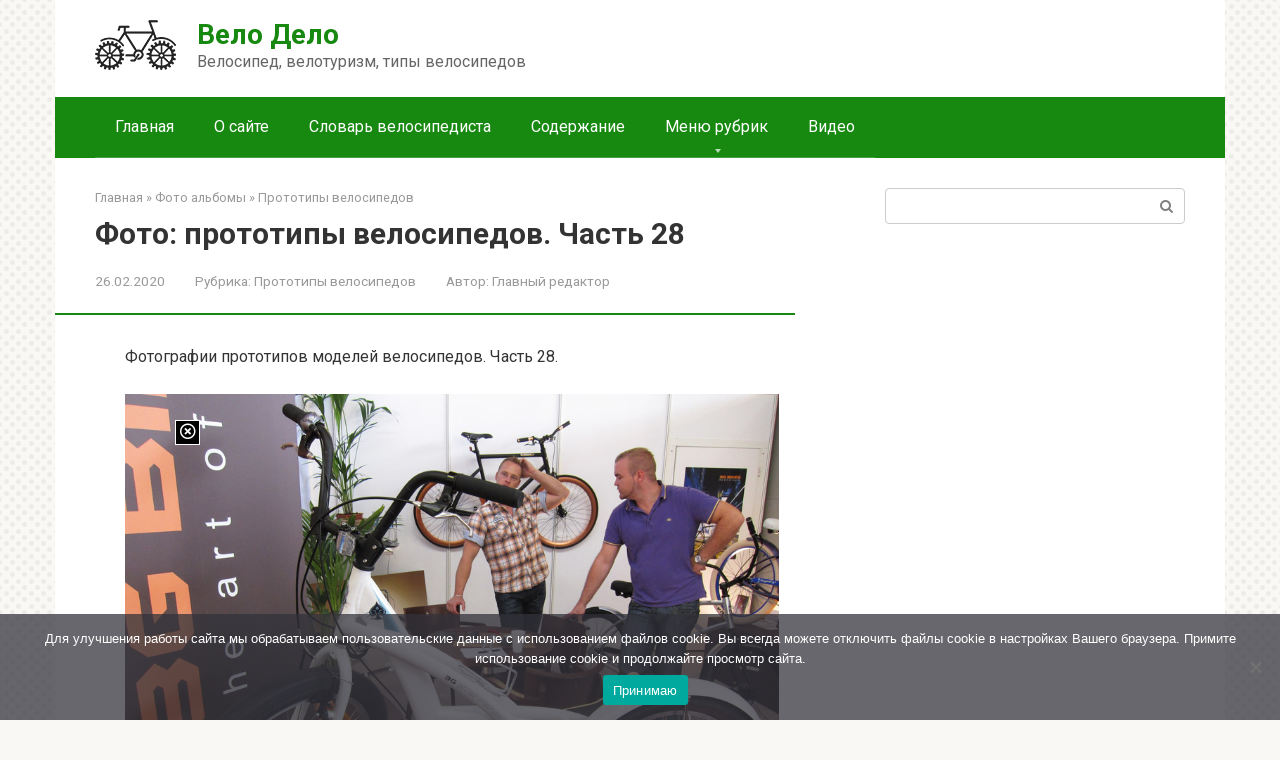

--- FILE ---
content_type: text/html; charset=UTF-8
request_url: https://velodelo.org/foto-prototipy-velosipedov-chast-28/
body_size: 16918
content:
<!DOCTYPE html>
<html lang="ru-RU">
<head>
    <meta charset="UTF-8">
    <meta name="viewport" content="width=device-width, initial-scale=1">

    <meta name='robots' content='index, follow, max-image-preview:large, max-snippet:-1, max-video-preview:-1' />

	<!-- This site is optimized with the Yoast SEO plugin v20.4 - https://yoast.com/wordpress/plugins/seo/ -->
	<title>Фото: прототипы велосипедов. Часть 28 | Вело Дело</title>
	<meta name="description" content="Фотографии прототипов моделей велосипедов. Часть 28." />
	<link rel="canonical" href="https://velodelo.org/foto-prototipy-velosipedov-chast-28/" />
	<meta property="og:locale" content="ru_RU" />
	<meta property="og:type" content="article" />
	<meta property="og:title" content="Фото: прототипы велосипедов. Часть 28 | Вело Дело" />
	<meta property="og:description" content="Фотографии прототипов моделей велосипедов. Часть 28." />
	<meta property="og:url" content="https://velodelo.org/foto-prototipy-velosipedov-chast-28/" />
	<meta property="og:site_name" content="Вело Дело" />
	<meta property="article:published_time" content="2020-02-26T20:37:54+00:00" />
	<meta property="og:image" content="https://velodelo.org/wp-content/uploads/2020/02/na_rabotu_nabiraet_oboroty.jpg" />
	<meta property="og:image:width" content="1024" />
	<meta property="og:image:height" content="683" />
	<meta property="og:image:type" content="image/jpeg" />
	<meta name="author" content="Главный редактор" />
	<meta name="twitter:card" content="summary_large_image" />
	<meta name="twitter:label1" content="Написано автором" />
	<meta name="twitter:data1" content="Главный редактор" />
	<script type="application/ld+json" class="yoast-schema-graph">{"@context":"https://schema.org","@graph":[{"@type":"WebPage","@id":"https://velodelo.org/foto-prototipy-velosipedov-chast-28/","url":"https://velodelo.org/foto-prototipy-velosipedov-chast-28/","name":"Фото: прототипы велосипедов. Часть 28 | Вело Дело","isPartOf":{"@id":"https://velodelo.org/#website"},"primaryImageOfPage":{"@id":"https://velodelo.org/foto-prototipy-velosipedov-chast-28/#primaryimage"},"image":{"@id":"https://velodelo.org/foto-prototipy-velosipedov-chast-28/#primaryimage"},"thumbnailUrl":"https://velodelo.org/wp-content/uploads/2020/02/na_rabotu_nabiraet_oboroty.jpg","datePublished":"2020-02-26T20:37:54+00:00","dateModified":"2020-02-26T20:37:54+00:00","author":{"@id":"https://velodelo.org/#/schema/person/8e327481ff3686e6ced29dc7c3389324"},"description":"Фотографии прототипов моделей велосипедов. Часть 28.","breadcrumb":{"@id":"https://velodelo.org/foto-prototipy-velosipedov-chast-28/#breadcrumb"},"inLanguage":"ru-RU","potentialAction":[{"@type":"ReadAction","target":["https://velodelo.org/foto-prototipy-velosipedov-chast-28/"]}]},{"@type":"ImageObject","inLanguage":"ru-RU","@id":"https://velodelo.org/foto-prototipy-velosipedov-chast-28/#primaryimage","url":"https://velodelo.org/wp-content/uploads/2020/02/na_rabotu_nabiraet_oboroty.jpg","contentUrl":"https://velodelo.org/wp-content/uploads/2020/02/na_rabotu_nabiraet_oboroty.jpg","width":1024,"height":683,"caption":"Фотографии прототипов моделей велосипедов. Часть 28."},{"@type":"BreadcrumbList","@id":"https://velodelo.org/foto-prototipy-velosipedov-chast-28/#breadcrumb","itemListElement":[{"@type":"ListItem","position":1,"name":"Главная страница","item":"https://velodelo.org/"},{"@type":"ListItem","position":2,"name":"Фото: прототипы велосипедов. Часть 28"}]},{"@type":"WebSite","@id":"https://velodelo.org/#website","url":"https://velodelo.org/","name":"Вело Дело","description":"Велосипед, велотуризм, типы велосипедов","potentialAction":[{"@type":"SearchAction","target":{"@type":"EntryPoint","urlTemplate":"https://velodelo.org/?s={search_term_string}"},"query-input":"required name=search_term_string"}],"inLanguage":"ru-RU"},{"@type":"Person","@id":"https://velodelo.org/#/schema/person/8e327481ff3686e6ced29dc7c3389324","name":"Главный редактор","image":{"@type":"ImageObject","inLanguage":"ru-RU","@id":"https://velodelo.org/#/schema/person/image/","url":"https://secure.gravatar.com/avatar/cbc4c5829ca103f23a20b31dbf953d05?s=96&d=mm&r=g","contentUrl":"https://secure.gravatar.com/avatar/cbc4c5829ca103f23a20b31dbf953d05?s=96&d=mm&r=g","caption":"Главный редактор"},"url":"https://velodelo.org/author/velodelo/"}]}</script>
	<!-- / Yoast SEO plugin. -->


<link rel='dns-prefetch' href='//fonts.googleapis.com' />
<link rel='dns-prefetch' href='//s.w.org' />
<script type="text/javascript">
window._wpemojiSettings = {"baseUrl":"https:\/\/s.w.org\/images\/core\/emoji\/14.0.0\/72x72\/","ext":".png","svgUrl":"https:\/\/s.w.org\/images\/core\/emoji\/14.0.0\/svg\/","svgExt":".svg","source":{"concatemoji":"https:\/\/velodelo.org\/wp-includes\/js\/wp-emoji-release.min.js?ver=6.0.11"}};
/*! This file is auto-generated */
!function(e,a,t){var n,r,o,i=a.createElement("canvas"),p=i.getContext&&i.getContext("2d");function s(e,t){var a=String.fromCharCode,e=(p.clearRect(0,0,i.width,i.height),p.fillText(a.apply(this,e),0,0),i.toDataURL());return p.clearRect(0,0,i.width,i.height),p.fillText(a.apply(this,t),0,0),e===i.toDataURL()}function c(e){var t=a.createElement("script");t.src=e,t.defer=t.type="text/javascript",a.getElementsByTagName("head")[0].appendChild(t)}for(o=Array("flag","emoji"),t.supports={everything:!0,everythingExceptFlag:!0},r=0;r<o.length;r++)t.supports[o[r]]=function(e){if(!p||!p.fillText)return!1;switch(p.textBaseline="top",p.font="600 32px Arial",e){case"flag":return s([127987,65039,8205,9895,65039],[127987,65039,8203,9895,65039])?!1:!s([55356,56826,55356,56819],[55356,56826,8203,55356,56819])&&!s([55356,57332,56128,56423,56128,56418,56128,56421,56128,56430,56128,56423,56128,56447],[55356,57332,8203,56128,56423,8203,56128,56418,8203,56128,56421,8203,56128,56430,8203,56128,56423,8203,56128,56447]);case"emoji":return!s([129777,127995,8205,129778,127999],[129777,127995,8203,129778,127999])}return!1}(o[r]),t.supports.everything=t.supports.everything&&t.supports[o[r]],"flag"!==o[r]&&(t.supports.everythingExceptFlag=t.supports.everythingExceptFlag&&t.supports[o[r]]);t.supports.everythingExceptFlag=t.supports.everythingExceptFlag&&!t.supports.flag,t.DOMReady=!1,t.readyCallback=function(){t.DOMReady=!0},t.supports.everything||(n=function(){t.readyCallback()},a.addEventListener?(a.addEventListener("DOMContentLoaded",n,!1),e.addEventListener("load",n,!1)):(e.attachEvent("onload",n),a.attachEvent("onreadystatechange",function(){"complete"===a.readyState&&t.readyCallback()})),(e=t.source||{}).concatemoji?c(e.concatemoji):e.wpemoji&&e.twemoji&&(c(e.twemoji),c(e.wpemoji)))}(window,document,window._wpemojiSettings);
</script>
<style type="text/css">
img.wp-smiley,
img.emoji {
	display: inline !important;
	border: none !important;
	box-shadow: none !important;
	height: 1em !important;
	width: 1em !important;
	margin: 0 0.07em !important;
	vertical-align: -0.1em !important;
	background: none !important;
	padding: 0 !important;
}
</style>
	<link rel='stylesheet' id='wp-block-library-css'  href='https://velodelo.org/wp-includes/css/dist/block-library/style.min.css?ver=6.0.11'  media='all' />
<style id='global-styles-inline-css' type='text/css'>
body{--wp--preset--color--black: #000000;--wp--preset--color--cyan-bluish-gray: #abb8c3;--wp--preset--color--white: #ffffff;--wp--preset--color--pale-pink: #f78da7;--wp--preset--color--vivid-red: #cf2e2e;--wp--preset--color--luminous-vivid-orange: #ff6900;--wp--preset--color--luminous-vivid-amber: #fcb900;--wp--preset--color--light-green-cyan: #7bdcb5;--wp--preset--color--vivid-green-cyan: #00d084;--wp--preset--color--pale-cyan-blue: #8ed1fc;--wp--preset--color--vivid-cyan-blue: #0693e3;--wp--preset--color--vivid-purple: #9b51e0;--wp--preset--gradient--vivid-cyan-blue-to-vivid-purple: linear-gradient(135deg,rgba(6,147,227,1) 0%,rgb(155,81,224) 100%);--wp--preset--gradient--light-green-cyan-to-vivid-green-cyan: linear-gradient(135deg,rgb(122,220,180) 0%,rgb(0,208,130) 100%);--wp--preset--gradient--luminous-vivid-amber-to-luminous-vivid-orange: linear-gradient(135deg,rgba(252,185,0,1) 0%,rgba(255,105,0,1) 100%);--wp--preset--gradient--luminous-vivid-orange-to-vivid-red: linear-gradient(135deg,rgba(255,105,0,1) 0%,rgb(207,46,46) 100%);--wp--preset--gradient--very-light-gray-to-cyan-bluish-gray: linear-gradient(135deg,rgb(238,238,238) 0%,rgb(169,184,195) 100%);--wp--preset--gradient--cool-to-warm-spectrum: linear-gradient(135deg,rgb(74,234,220) 0%,rgb(151,120,209) 20%,rgb(207,42,186) 40%,rgb(238,44,130) 60%,rgb(251,105,98) 80%,rgb(254,248,76) 100%);--wp--preset--gradient--blush-light-purple: linear-gradient(135deg,rgb(255,206,236) 0%,rgb(152,150,240) 100%);--wp--preset--gradient--blush-bordeaux: linear-gradient(135deg,rgb(254,205,165) 0%,rgb(254,45,45) 50%,rgb(107,0,62) 100%);--wp--preset--gradient--luminous-dusk: linear-gradient(135deg,rgb(255,203,112) 0%,rgb(199,81,192) 50%,rgb(65,88,208) 100%);--wp--preset--gradient--pale-ocean: linear-gradient(135deg,rgb(255,245,203) 0%,rgb(182,227,212) 50%,rgb(51,167,181) 100%);--wp--preset--gradient--electric-grass: linear-gradient(135deg,rgb(202,248,128) 0%,rgb(113,206,126) 100%);--wp--preset--gradient--midnight: linear-gradient(135deg,rgb(2,3,129) 0%,rgb(40,116,252) 100%);--wp--preset--duotone--dark-grayscale: url('#wp-duotone-dark-grayscale');--wp--preset--duotone--grayscale: url('#wp-duotone-grayscale');--wp--preset--duotone--purple-yellow: url('#wp-duotone-purple-yellow');--wp--preset--duotone--blue-red: url('#wp-duotone-blue-red');--wp--preset--duotone--midnight: url('#wp-duotone-midnight');--wp--preset--duotone--magenta-yellow: url('#wp-duotone-magenta-yellow');--wp--preset--duotone--purple-green: url('#wp-duotone-purple-green');--wp--preset--duotone--blue-orange: url('#wp-duotone-blue-orange');--wp--preset--font-size--small: 13px;--wp--preset--font-size--medium: 20px;--wp--preset--font-size--large: 36px;--wp--preset--font-size--x-large: 42px;}.has-black-color{color: var(--wp--preset--color--black) !important;}.has-cyan-bluish-gray-color{color: var(--wp--preset--color--cyan-bluish-gray) !important;}.has-white-color{color: var(--wp--preset--color--white) !important;}.has-pale-pink-color{color: var(--wp--preset--color--pale-pink) !important;}.has-vivid-red-color{color: var(--wp--preset--color--vivid-red) !important;}.has-luminous-vivid-orange-color{color: var(--wp--preset--color--luminous-vivid-orange) !important;}.has-luminous-vivid-amber-color{color: var(--wp--preset--color--luminous-vivid-amber) !important;}.has-light-green-cyan-color{color: var(--wp--preset--color--light-green-cyan) !important;}.has-vivid-green-cyan-color{color: var(--wp--preset--color--vivid-green-cyan) !important;}.has-pale-cyan-blue-color{color: var(--wp--preset--color--pale-cyan-blue) !important;}.has-vivid-cyan-blue-color{color: var(--wp--preset--color--vivid-cyan-blue) !important;}.has-vivid-purple-color{color: var(--wp--preset--color--vivid-purple) !important;}.has-black-background-color{background-color: var(--wp--preset--color--black) !important;}.has-cyan-bluish-gray-background-color{background-color: var(--wp--preset--color--cyan-bluish-gray) !important;}.has-white-background-color{background-color: var(--wp--preset--color--white) !important;}.has-pale-pink-background-color{background-color: var(--wp--preset--color--pale-pink) !important;}.has-vivid-red-background-color{background-color: var(--wp--preset--color--vivid-red) !important;}.has-luminous-vivid-orange-background-color{background-color: var(--wp--preset--color--luminous-vivid-orange) !important;}.has-luminous-vivid-amber-background-color{background-color: var(--wp--preset--color--luminous-vivid-amber) !important;}.has-light-green-cyan-background-color{background-color: var(--wp--preset--color--light-green-cyan) !important;}.has-vivid-green-cyan-background-color{background-color: var(--wp--preset--color--vivid-green-cyan) !important;}.has-pale-cyan-blue-background-color{background-color: var(--wp--preset--color--pale-cyan-blue) !important;}.has-vivid-cyan-blue-background-color{background-color: var(--wp--preset--color--vivid-cyan-blue) !important;}.has-vivid-purple-background-color{background-color: var(--wp--preset--color--vivid-purple) !important;}.has-black-border-color{border-color: var(--wp--preset--color--black) !important;}.has-cyan-bluish-gray-border-color{border-color: var(--wp--preset--color--cyan-bluish-gray) !important;}.has-white-border-color{border-color: var(--wp--preset--color--white) !important;}.has-pale-pink-border-color{border-color: var(--wp--preset--color--pale-pink) !important;}.has-vivid-red-border-color{border-color: var(--wp--preset--color--vivid-red) !important;}.has-luminous-vivid-orange-border-color{border-color: var(--wp--preset--color--luminous-vivid-orange) !important;}.has-luminous-vivid-amber-border-color{border-color: var(--wp--preset--color--luminous-vivid-amber) !important;}.has-light-green-cyan-border-color{border-color: var(--wp--preset--color--light-green-cyan) !important;}.has-vivid-green-cyan-border-color{border-color: var(--wp--preset--color--vivid-green-cyan) !important;}.has-pale-cyan-blue-border-color{border-color: var(--wp--preset--color--pale-cyan-blue) !important;}.has-vivid-cyan-blue-border-color{border-color: var(--wp--preset--color--vivid-cyan-blue) !important;}.has-vivid-purple-border-color{border-color: var(--wp--preset--color--vivid-purple) !important;}.has-vivid-cyan-blue-to-vivid-purple-gradient-background{background: var(--wp--preset--gradient--vivid-cyan-blue-to-vivid-purple) !important;}.has-light-green-cyan-to-vivid-green-cyan-gradient-background{background: var(--wp--preset--gradient--light-green-cyan-to-vivid-green-cyan) !important;}.has-luminous-vivid-amber-to-luminous-vivid-orange-gradient-background{background: var(--wp--preset--gradient--luminous-vivid-amber-to-luminous-vivid-orange) !important;}.has-luminous-vivid-orange-to-vivid-red-gradient-background{background: var(--wp--preset--gradient--luminous-vivid-orange-to-vivid-red) !important;}.has-very-light-gray-to-cyan-bluish-gray-gradient-background{background: var(--wp--preset--gradient--very-light-gray-to-cyan-bluish-gray) !important;}.has-cool-to-warm-spectrum-gradient-background{background: var(--wp--preset--gradient--cool-to-warm-spectrum) !important;}.has-blush-light-purple-gradient-background{background: var(--wp--preset--gradient--blush-light-purple) !important;}.has-blush-bordeaux-gradient-background{background: var(--wp--preset--gradient--blush-bordeaux) !important;}.has-luminous-dusk-gradient-background{background: var(--wp--preset--gradient--luminous-dusk) !important;}.has-pale-ocean-gradient-background{background: var(--wp--preset--gradient--pale-ocean) !important;}.has-electric-grass-gradient-background{background: var(--wp--preset--gradient--electric-grass) !important;}.has-midnight-gradient-background{background: var(--wp--preset--gradient--midnight) !important;}.has-small-font-size{font-size: var(--wp--preset--font-size--small) !important;}.has-medium-font-size{font-size: var(--wp--preset--font-size--medium) !important;}.has-large-font-size{font-size: var(--wp--preset--font-size--large) !important;}.has-x-large-font-size{font-size: var(--wp--preset--font-size--x-large) !important;}
</style>
<link rel='stylesheet' id='contact-form-7-css'  href='https://velodelo.org/wp-content/plugins/contact-form-7/includes/css/styles.css?ver=5.7.6'  media='all' />
<link rel='stylesheet' id='cookie-notice-front-css'  href='https://velodelo.org/wp-content/plugins/cookie-notice/css/front.min.css?ver=2.5.6'  media='all' />
<link rel='stylesheet' id='fvp-frontend-css'  href='https://velodelo.org/wp-content/plugins/featured-video-plus/styles/frontend.css?ver=2.3.3'  media='all' />
<link rel='stylesheet' id='toc-screen-css'  href='https://velodelo.org/wp-content/plugins/table-of-contents-plus/screen.min.css?ver=2309'  media='all' />
<style id='toc-screen-inline-css' type='text/css'>
div#toc_container {background: #e8f8d6;border: 1px solid #aaaaaa;width: 100%;}
</style>
<link rel='stylesheet' id='google-fonts-css'  href='https://fonts.googleapis.com/css?family=Roboto%3A400%2C400i%2C700&#038;subset=cyrillic&#038;display=swap&#038;ver=6.0.11'  media='all' />
<link rel='stylesheet' id='root-style-css'  href='https://velodelo.org/wp-content/themes/root/css/style.min.css?ver=3.0.0'  media='all' />
<link rel='stylesheet' id='fancybox-css'  href='https://velodelo.org/wp-content/plugins/easy-fancybox/fancybox/1.5.4/jquery.fancybox.min.css?ver=6.0.11'  media='screen' />
<link rel='stylesheet' id='root-style-child-css'  href='https://velodelo.org/wp-content/themes/root_child/style.css?ver=6.0.11'  media='all' />
<script  src='https://velodelo.org/wp-includes/js/jquery/jquery.min.js?ver=3.6.0' id='jquery-core-js'></script>
<script  src='https://velodelo.org/wp-includes/js/jquery/jquery-migrate.min.js?ver=3.3.2' id='jquery-migrate-js'></script>
<script  src='https://velodelo.org/wp-content/plugins/featured-video-plus/js/jquery.fitvids.min.js?ver=master-2015-08' id='jquery.fitvids-js'></script>
<script type='text/javascript' id='fvp-frontend-js-extra'>
/* <![CDATA[ */
var fvpdata = {"ajaxurl":"https:\/\/velodelo.org\/wp-admin\/admin-ajax.php","nonce":"abc3b63a61","fitvids":"1","dynamic":"","overlay":"","opacity":"0.75","color":"b","width":"640"};
/* ]]> */
</script>
<script  src='https://velodelo.org/wp-content/plugins/featured-video-plus/js/frontend.min.js?ver=2.3.3' id='fvp-frontend-js'></script>
<link rel="https://api.w.org/" href="https://velodelo.org/wp-json/" /><link rel="alternate" type="application/json" href="https://velodelo.org/wp-json/wp/v2/posts/2206" /><link rel="alternate" type="application/json+oembed" href="https://velodelo.org/wp-json/oembed/1.0/embed?url=https%3A%2F%2Fvelodelo.org%2Ffoto-prototipy-velosipedov-chast-28%2F" />
<link rel="alternate" type="text/xml+oembed" href="https://velodelo.org/wp-json/oembed/1.0/embed?url=https%3A%2F%2Fvelodelo.org%2Ffoto-prototipy-velosipedov-chast-28%2F&#038;format=xml" />
<style>@media (max-width: 991px) { .mob-search {display: block; margin-bottom: 25px;} }@media (max-width: 991px) { .widget-area {display: block; float: none !important; padding: 15px 20px;} }.scrolltop { background-color: #cccccc;}.scrolltop:after { color: #ffffff;}.scrolltop { width: 50px;}.scrolltop { height: 50px;}.scrolltop:after { content: "\f102"; }body { font-family: "Roboto" ,"Helvetica Neue", Helvetica, Arial, sans-serif; }.site-title, .site-title a { font-family: "Roboto" ,"Helvetica Neue", Helvetica, Arial, sans-serif; }.site-description { font-family: "Roboto" ,"Helvetica Neue", Helvetica, Arial, sans-serif; }.entry-content h1, .entry-content h2, .entry-content h3, .entry-content h4, .entry-content h5, .entry-content h6, .entry-image__title h1, .entry-title, .entry-title a { font-family: "Roboto" ,"Helvetica Neue", Helvetica, Arial, sans-serif; }.main-navigation ul li a, .main-navigation ul li .removed-link, .footer-navigation ul li a, .footer-navigation ul li .removed-link{ font-family: "Roboto" ,"Helvetica Neue", Helvetica, Arial, sans-serif; }@media (min-width: 576px) { body { font-size: 16px;} }@media (min-width: 576px) { .site-title, .site-title a { font-size: 28px;} }@media (min-width: 576px) { .site-description { font-size: 16px;} }@media (min-width: 576px) { .main-navigation ul li a, .main-navigation ul li .removed-link, .footer-navigation ul li a, .footer-navigation ul li .removed-link { font-size: 16px;} }@media (min-width: 576px) { body { line-height: 1.5;} }@media (min-width: 576px) { .site-title, .site-title a { line-height: 1.1;} }@media (min-width: 576px) { .main-navigation ul li a, .main-navigation ul li .removed-link, .footer-navigation ul li a, .footer-navigation ul li .removed-link { line-height: 1.5;} }.mob-hamburger span, .card-slider__category, .card-slider-container .swiper-pagination-bullet-active, .page-separator, .pagination .current, .pagination a.page-numbers:hover, .entry-content ul > li:before, .entry-content ul:not([class])>li:before, .taxonomy-description ul:not([class])>li:before, .btn, .comment-respond .form-submit input, .contact-form .contact_submit, .page-links__item { background-color: #178911;}.spoiler-box, .entry-content ol li:before, .entry-content ol:not([class]) li:before, .taxonomy-description ol:not([class]) li:before, .mob-hamburger, .inp:focus, .search-form__text:focus, .entry-content blockquote,
         .comment-respond .comment-form-author input:focus, .comment-respond .comment-form-author textarea:focus, .comment-respond .comment-form-comment input:focus, .comment-respond .comment-form-comment textarea:focus, .comment-respond .comment-form-email input:focus, .comment-respond .comment-form-email textarea:focus, .comment-respond .comment-form-url input:focus, .comment-respond .comment-form-url textarea:focus { border-color: #178911;}.entry-content blockquote:before, .spoiler-box__title:after, .sidebar-navigation .menu-item-has-children:after,
        .star-rating--score-1:not(.hover) .star-rating-item:nth-child(1),
        .star-rating--score-2:not(.hover) .star-rating-item:nth-child(1), .star-rating--score-2:not(.hover) .star-rating-item:nth-child(2),
        .star-rating--score-3:not(.hover) .star-rating-item:nth-child(1), .star-rating--score-3:not(.hover) .star-rating-item:nth-child(2), .star-rating--score-3:not(.hover) .star-rating-item:nth-child(3),
        .star-rating--score-4:not(.hover) .star-rating-item:nth-child(1), .star-rating--score-4:not(.hover) .star-rating-item:nth-child(2), .star-rating--score-4:not(.hover) .star-rating-item:nth-child(3), .star-rating--score-4:not(.hover) .star-rating-item:nth-child(4),
        .star-rating--score-5:not(.hover) .star-rating-item:nth-child(1), .star-rating--score-5:not(.hover) .star-rating-item:nth-child(2), .star-rating--score-5:not(.hover) .star-rating-item:nth-child(3), .star-rating--score-5:not(.hover) .star-rating-item:nth-child(4), .star-rating--score-5:not(.hover) .star-rating-item:nth-child(5), .star-rating-item.hover { color: #178911;}body { color: #333333;}a, .spanlink, .comment-reply-link, .pseudo-link, .root-pseudo-link { color: #178911;}a:hover, a:focus, a:active, .spanlink:hover, .comment-reply-link:hover, .pseudo-link:hover { color: #e66212;}.site-header { background-color: #ffffff;}.site-title, .site-title a { color: #178911;}.site-description, .site-description a { color: #666666;}.main-navigation, .footer-navigation, .main-navigation ul li .sub-menu, .footer-navigation ul li .sub-menu { background-color: #178911;}.main-navigation ul li a, .main-navigation ul li .removed-link, .footer-navigation ul li a, .footer-navigation ul li .removed-link { color: #ffffff;}.site-footer { background-color: #ffffff;}body { background-image: url(https://velodelo.org/wp-content/themes/root/images/backgrounds/dots.png) }@media (min-width: 768px) {.site-header { background-repeat: no-repeat; }}@media (min-width: 768px) {.site-header { background-position: center center; }}</style><link rel="icon" href="https://velodelo.org/wp-content/uploads/2019/06/cropped-fav512x512-32x32.png" sizes="32x32" />
<link rel="icon" href="https://velodelo.org/wp-content/uploads/2019/06/cropped-fav512x512-192x192.png" sizes="192x192" />
<link rel="apple-touch-icon" href="https://velodelo.org/wp-content/uploads/2019/06/cropped-fav512x512-180x180.png" />
<meta name="msapplication-TileImage" content="https://velodelo.org/wp-content/uploads/2019/06/cropped-fav512x512-270x270.png" />
		<style type="text/css" id="wp-custom-css">
			.entry-image {
	margin-left: 0px;
	padding-left: 30px;
}		</style>
		    <script type="text/javascript">
<!--
var _acic={dataProvider:10};(function(){var e=document.createElement("script");e.type="text/javascript";e.async=true;e.src="//www.acint.net/aci.js";var t=document.getElementsByTagName("script")[0];t.parentNode.insertBefore(e,t)})()
//-->
</script>

<!-- Global site tag (gtag.js) - Google Analytics -->
<script async src="https://www.googletagmanager.com/gtag/js?id=UA-66080630-3"></script>
<script>
  window.dataLayer = window.dataLayer || [];
  function gtag(){dataLayer.push(arguments);}
  gtag('js', new Date());

  gtag('config', 'UA-66080630-3');
</script>




</head>

<body data-rsssl=1 class="post-template-default single single-post postid-2206 single-format-standard cookies-not-set  group-blog">

<svg xmlns="http://www.w3.org/2000/svg" viewBox="0 0 0 0" width="0" height="0" focusable="false" role="none" style="visibility: hidden; position: absolute; left: -9999px; overflow: hidden;" ><defs><filter id="wp-duotone-dark-grayscale"><feColorMatrix color-interpolation-filters="sRGB" type="matrix" values=" .299 .587 .114 0 0 .299 .587 .114 0 0 .299 .587 .114 0 0 .299 .587 .114 0 0 " /><feComponentTransfer color-interpolation-filters="sRGB" ><feFuncR type="table" tableValues="0 0.49803921568627" /><feFuncG type="table" tableValues="0 0.49803921568627" /><feFuncB type="table" tableValues="0 0.49803921568627" /><feFuncA type="table" tableValues="1 1" /></feComponentTransfer><feComposite in2="SourceGraphic" operator="in" /></filter></defs></svg><svg xmlns="http://www.w3.org/2000/svg" viewBox="0 0 0 0" width="0" height="0" focusable="false" role="none" style="visibility: hidden; position: absolute; left: -9999px; overflow: hidden;" ><defs><filter id="wp-duotone-grayscale"><feColorMatrix color-interpolation-filters="sRGB" type="matrix" values=" .299 .587 .114 0 0 .299 .587 .114 0 0 .299 .587 .114 0 0 .299 .587 .114 0 0 " /><feComponentTransfer color-interpolation-filters="sRGB" ><feFuncR type="table" tableValues="0 1" /><feFuncG type="table" tableValues="0 1" /><feFuncB type="table" tableValues="0 1" /><feFuncA type="table" tableValues="1 1" /></feComponentTransfer><feComposite in2="SourceGraphic" operator="in" /></filter></defs></svg><svg xmlns="http://www.w3.org/2000/svg" viewBox="0 0 0 0" width="0" height="0" focusable="false" role="none" style="visibility: hidden; position: absolute; left: -9999px; overflow: hidden;" ><defs><filter id="wp-duotone-purple-yellow"><feColorMatrix color-interpolation-filters="sRGB" type="matrix" values=" .299 .587 .114 0 0 .299 .587 .114 0 0 .299 .587 .114 0 0 .299 .587 .114 0 0 " /><feComponentTransfer color-interpolation-filters="sRGB" ><feFuncR type="table" tableValues="0.54901960784314 0.98823529411765" /><feFuncG type="table" tableValues="0 1" /><feFuncB type="table" tableValues="0.71764705882353 0.25490196078431" /><feFuncA type="table" tableValues="1 1" /></feComponentTransfer><feComposite in2="SourceGraphic" operator="in" /></filter></defs></svg><svg xmlns="http://www.w3.org/2000/svg" viewBox="0 0 0 0" width="0" height="0" focusable="false" role="none" style="visibility: hidden; position: absolute; left: -9999px; overflow: hidden;" ><defs><filter id="wp-duotone-blue-red"><feColorMatrix color-interpolation-filters="sRGB" type="matrix" values=" .299 .587 .114 0 0 .299 .587 .114 0 0 .299 .587 .114 0 0 .299 .587 .114 0 0 " /><feComponentTransfer color-interpolation-filters="sRGB" ><feFuncR type="table" tableValues="0 1" /><feFuncG type="table" tableValues="0 0.27843137254902" /><feFuncB type="table" tableValues="0.5921568627451 0.27843137254902" /><feFuncA type="table" tableValues="1 1" /></feComponentTransfer><feComposite in2="SourceGraphic" operator="in" /></filter></defs></svg><svg xmlns="http://www.w3.org/2000/svg" viewBox="0 0 0 0" width="0" height="0" focusable="false" role="none" style="visibility: hidden; position: absolute; left: -9999px; overflow: hidden;" ><defs><filter id="wp-duotone-midnight"><feColorMatrix color-interpolation-filters="sRGB" type="matrix" values=" .299 .587 .114 0 0 .299 .587 .114 0 0 .299 .587 .114 0 0 .299 .587 .114 0 0 " /><feComponentTransfer color-interpolation-filters="sRGB" ><feFuncR type="table" tableValues="0 0" /><feFuncG type="table" tableValues="0 0.64705882352941" /><feFuncB type="table" tableValues="0 1" /><feFuncA type="table" tableValues="1 1" /></feComponentTransfer><feComposite in2="SourceGraphic" operator="in" /></filter></defs></svg><svg xmlns="http://www.w3.org/2000/svg" viewBox="0 0 0 0" width="0" height="0" focusable="false" role="none" style="visibility: hidden; position: absolute; left: -9999px; overflow: hidden;" ><defs><filter id="wp-duotone-magenta-yellow"><feColorMatrix color-interpolation-filters="sRGB" type="matrix" values=" .299 .587 .114 0 0 .299 .587 .114 0 0 .299 .587 .114 0 0 .299 .587 .114 0 0 " /><feComponentTransfer color-interpolation-filters="sRGB" ><feFuncR type="table" tableValues="0.78039215686275 1" /><feFuncG type="table" tableValues="0 0.94901960784314" /><feFuncB type="table" tableValues="0.35294117647059 0.47058823529412" /><feFuncA type="table" tableValues="1 1" /></feComponentTransfer><feComposite in2="SourceGraphic" operator="in" /></filter></defs></svg><svg xmlns="http://www.w3.org/2000/svg" viewBox="0 0 0 0" width="0" height="0" focusable="false" role="none" style="visibility: hidden; position: absolute; left: -9999px; overflow: hidden;" ><defs><filter id="wp-duotone-purple-green"><feColorMatrix color-interpolation-filters="sRGB" type="matrix" values=" .299 .587 .114 0 0 .299 .587 .114 0 0 .299 .587 .114 0 0 .299 .587 .114 0 0 " /><feComponentTransfer color-interpolation-filters="sRGB" ><feFuncR type="table" tableValues="0.65098039215686 0.40392156862745" /><feFuncG type="table" tableValues="0 1" /><feFuncB type="table" tableValues="0.44705882352941 0.4" /><feFuncA type="table" tableValues="1 1" /></feComponentTransfer><feComposite in2="SourceGraphic" operator="in" /></filter></defs></svg><svg xmlns="http://www.w3.org/2000/svg" viewBox="0 0 0 0" width="0" height="0" focusable="false" role="none" style="visibility: hidden; position: absolute; left: -9999px; overflow: hidden;" ><defs><filter id="wp-duotone-blue-orange"><feColorMatrix color-interpolation-filters="sRGB" type="matrix" values=" .299 .587 .114 0 0 .299 .587 .114 0 0 .299 .587 .114 0 0 .299 .587 .114 0 0 " /><feComponentTransfer color-interpolation-filters="sRGB" ><feFuncR type="table" tableValues="0.098039215686275 1" /><feFuncG type="table" tableValues="0 0.66274509803922" /><feFuncB type="table" tableValues="0.84705882352941 0.41960784313725" /><feFuncA type="table" tableValues="1 1" /></feComponentTransfer><feComposite in2="SourceGraphic" operator="in" /></filter></defs></svg>

<div id="page" class="site">
	<a class="skip-link screen-reader-text" href="#main">Перейти к контенту</a>

    
    
<header id="masthead" class="site-header container" itemscope itemtype="http://schema.org/WPHeader">
    <div class="site-header-inner ">
        <div class="site-branding">
            <div class="site-logotype"><a href="https://velodelo.org/"><img src="https://velodelo.org/wp-content/uploads/2019/06/bike_logo.png" alt="Вело Дело"></a></div>
                            <div class="site-branding-container">

                    <div class="site-title"><a href="https://velodelo.org/">Вело Дело</a></div>
                                            <p class="site-description">Велосипед, велотуризм, типы велосипедов</p>
                    
                </div>
                    </div><!-- .site-branding -->

        
        
        
        
        <div class="mob-hamburger"><span></span></div>

                    <div class="mob-search">
<form role="search" method="get" id="searchform_2855" action="https://velodelo.org/" class="search-form">
    <label class="screen-reader-text" for="s_2855">Поиск: </label>
    <input type="text" value="" name="s" id="s_2855" class="search-form__text">
    <button type="submit" id="searchsubmit_2855" class="search-form__submit"></button>
</form></div>
            </div><!--.site-header-inner-->
</header><!-- #masthead -->
    
    
    
    <nav id="site-navigation" class="main-navigation container">
        <div class="main-navigation-inner ">
            <div class="menu-glavnoe-container"><ul id="header_menu" class="menu"><li id="menu-item-1348" class="menu-item menu-item-type-custom menu-item-object-custom menu-item-1348"><a href="/">Главная</a></li>
<li id="menu-item-1347" class="menu-item menu-item-type-post_type menu-item-object-page menu-item-1347"><a href="https://velodelo.org/sample-page/">О сайте</a></li>
<li id="menu-item-1343" class="menu-item menu-item-type-post_type menu-item-object-page menu-item-1343"><a href="https://velodelo.org/slovar-velosipedista/">Словарь велосипедиста</a></li>
<li id="menu-item-1342" class="menu-item menu-item-type-post_type menu-item-object-page menu-item-1342"><a href="https://velodelo.org/karta-sajta/">Содержание</a></li>
<li id="menu-item-1557" class="menu-item menu-item-type-taxonomy menu-item-object-category menu-item-has-children menu-item-1557"><a href="https://velodelo.org/category/menyu-rubrik/">Меню рубрик</a>
<ul class="sub-menu">
	<li id="menu-item-1547" class="menu-item menu-item-type-taxonomy menu-item-object-category menu-item-1547"><a href="https://velodelo.org/category/bajki-i-chiki/">Байки и чики:-)</a></li>
	<li id="menu-item-1548" class="menu-item menu-item-type-taxonomy menu-item-object-category menu-item-1548"><a href="https://velodelo.org/category/veloturizm/">Велотуризм</a></li>
	<li id="menu-item-1549" class="menu-item menu-item-type-taxonomy menu-item-object-category menu-item-1549"><a href="https://velodelo.org/category/obzory/">Обзоры</a></li>
	<li id="menu-item-1550" class="menu-item menu-item-type-taxonomy menu-item-object-category menu-item-1550"><a href="https://velodelo.org/category/remont-velosipeda/">Ремонт велосипеда</a></li>
	<li id="menu-item-1551" class="menu-item menu-item-type-taxonomy menu-item-object-category menu-item-1551"><a href="https://velodelo.org/category/velosport/">Велоспорт</a></li>
	<li id="menu-item-1552" class="menu-item menu-item-type-taxonomy menu-item-object-category menu-item-1552"><a href="https://velodelo.org/category/veloshkola/">Велошкола</a></li>
	<li id="menu-item-1553" class="menu-item menu-item-type-taxonomy menu-item-object-category menu-item-1553"><a href="https://velodelo.org/category/velosiped-zimoj/">Велосипед зимой</a></li>
	<li id="menu-item-1554" class="menu-item menu-item-type-taxonomy menu-item-object-category menu-item-1554"><a href="https://velodelo.org/category/ekipirovka-i-snaryazhenie-velosipedista/">Экипировка и снаряжение велосипедиста</a></li>
	<li id="menu-item-1555" class="menu-item menu-item-type-taxonomy menu-item-object-category menu-item-1555"><a href="https://velodelo.org/category/polezno/">Полезно</a></li>
	<li id="menu-item-1556" class="menu-item menu-item-type-taxonomy menu-item-object-category menu-item-1556"><a href="https://velodelo.org/category/velomagaziny/">Веломагазины</a></li>
	<li id="menu-item-1567" class="menu-item menu-item-type-taxonomy menu-item-object-category menu-item-1567"><a href="https://velodelo.org/category/velosipednye-vystavki/">Велосипедные выставки</a></li>
	<li id="menu-item-1568" class="menu-item menu-item-type-taxonomy menu-item-object-category menu-item-1568"><a href="https://velodelo.org/category/velosipednye-shlemy/">Велосипедные шлемы</a></li>
	<li id="menu-item-1569" class="menu-item menu-item-type-taxonomy menu-item-object-category menu-item-1569"><a href="https://velodelo.org/category/velosipedy-bez-cepi/">Велосипеды без цепи</a></li>
	<li id="menu-item-1570" class="menu-item menu-item-type-taxonomy menu-item-object-category menu-item-1570"><a href="https://velodelo.org/category/derevyannye-velosipedy/">Деревянные велосипеды</a></li>
	<li id="menu-item-1571" class="menu-item menu-item-type-taxonomy menu-item-object-category menu-item-1571"><a href="https://velodelo.org/category/kak-vybrat-velosiped/">Как выбрать велосипед</a></li>
	<li id="menu-item-1574" class="menu-item menu-item-type-taxonomy menu-item-object-category menu-item-1574"><a href="https://velodelo.org/category/elektrovelosipedy/">Электровелосипед</a></li>
	<li id="menu-item-1573" class="menu-item menu-item-type-taxonomy menu-item-object-category menu-item-1573"><a href="https://velodelo.org/category/uxod-za-velosipedom/">Уход за велосипедом</a></li>
	<li id="menu-item-1844" class="menu-item menu-item-type-taxonomy menu-item-object-category current-post-ancestor menu-item-has-children menu-item-1844"><a href="https://velodelo.org/category/foto-albomy/">Фото альбомы</a>
	<ul class="sub-menu">
		<li id="menu-item-1845" class="menu-item menu-item-type-taxonomy menu-item-object-category current-post-ancestor current-menu-parent current-post-parent menu-item-1845"><a href="https://velodelo.org/category/foto-albomy/prototipy-velosipedov/">Прототипы велосипедов</a></li>
	</ul>
</li>
</ul>
</li>
<li id="menu-item-1676" class="menu-item menu-item-type-taxonomy menu-item-object-category menu-item-1676"><a href="https://velodelo.org/category/video/">Видео</a></li>
</ul></div>        </div><!--.main-navigation-inner-->
    </nav><!-- #site-navigation -->

    

    
    
	<div id="content" class="site-content container">

        

<div itemscope itemtype="http://schema.org/Article">

    
	<div id="primary" class="content-area">
		<main id="main" class="site-main">

            <div class="breadcrumb" itemscope itemtype="http://schema.org/BreadcrumbList"><span class="breadcrumb-item" itemprop="itemListElement" itemscope itemtype="http://schema.org/ListItem"><a href="https://velodelo.org/" itemprop="item"><span itemprop="name">Главная</span></a><meta itemprop="position" content="0"></span> <span class="breadcrumb-separator">»</span> <span class="breadcrumb-item" itemprop="itemListElement" itemscope itemtype="http://schema.org/ListItem"><a href="https://velodelo.org/category/foto-albomy/" itemprop="item"><span itemprop="name">Фото альбомы</span></a><meta itemprop="position" content="1"></span> <span class="breadcrumb-separator">»</span> <span class="breadcrumb-item" itemprop="itemListElement" itemscope itemtype="http://schema.org/ListItem"><a href="https://velodelo.org/category/foto-albomy/prototipy-velosipedov/" itemprop="item"><span itemprop="name">Прототипы велосипедов</span></a><meta itemprop="position" content="2"></span></div>
			
<article id="post-2206" class="post-2206 post type-post status-publish format-standard has-post-thumbnail  category-prototipy-velosipedov">

    
        <header class="entry-header">
                                            <h1 class="entry-title" itemprop="headline">Фото: прототипы велосипедов. Часть 28</h1>                            
            
                            <div class="entry-meta">
                    <span class="entry-date"><time itemprop="datePublished" datetime="2020-02-26">26.02.2020</time></span><span class="entry-category"><span class="hidden-xs">Рубрика:</span> <a href="https://velodelo.org/category/foto-albomy/prototipy-velosipedov/" itemprop="articleSection">Прототипы велосипедов</a></span><span class="entry-author"><span class="hidden-xs">Автор:</span> <span itemprop="author">Главный редактор</span></span>                </div><!-- .entry-meta -->
                    </header><!-- .entry-header -->


                    <div class="page-separator"></div>
        
    
	<div class="entry-content" itemprop="articleBody">
		<p>Фотографии прототипов моделей велосипедов. Часть 28.</p>
<div id='gallery-1' class='gallery galleryid-2206 gallery-columns-1 gallery-size-full'><figure class='gallery-item'>
			<div class='gallery-icon landscape'>
				<a href='https://velodelo.org/foto-prototipy-velosipedov-chast-28/attachment/23/'><img width="930" height="698" src="https://velodelo.org/wp-content/uploads/2020/02/23.jpg" class="attachment-full size-full" alt="" loading="lazy" srcset="https://velodelo.org/wp-content/uploads/2020/02/23.jpg 930w, https://velodelo.org/wp-content/uploads/2020/02/23-300x225.jpg 300w, https://velodelo.org/wp-content/uploads/2020/02/23-768x576.jpg 768w" sizes="(max-width: 930px) 100vw, 930px" /></a>
			</div></figure><figure class='gallery-item'>
			<div class='gallery-icon landscape'>
				<a href='https://velodelo.org/foto-prototipy-velosipedov-chast-28/1278774_original_1474266844/'><img width="1005" height="670" src="https://velodelo.org/wp-content/uploads/2020/02/1278774_ORIGINAL_1474266844.jpg" class="attachment-full size-full" alt="" loading="lazy" srcset="https://velodelo.org/wp-content/uploads/2020/02/1278774_ORIGINAL_1474266844.jpg 1005w, https://velodelo.org/wp-content/uploads/2020/02/1278774_ORIGINAL_1474266844-300x200.jpg 300w, https://velodelo.org/wp-content/uploads/2020/02/1278774_ORIGINAL_1474266844-768x512.jpg 768w" sizes="(max-width: 1005px) 100vw, 1005px" /></a>
			</div></figure><figure class='gallery-item'>
			<div class='gallery-icon landscape'>
				<a href='https://velodelo.org/foto-prototipy-velosipedov-chast-28/ab83cfdf92/'><img width="1024" height="683" src="https://velodelo.org/wp-content/uploads/2020/02/ab83cfdf92.jpg" class="attachment-full size-full" alt="" loading="lazy" srcset="https://velodelo.org/wp-content/uploads/2020/02/ab83cfdf92.jpg 1024w, https://velodelo.org/wp-content/uploads/2020/02/ab83cfdf92-300x200.jpg 300w, https://velodelo.org/wp-content/uploads/2020/02/ab83cfdf92-768x512.jpg 768w" sizes="(max-width: 1024px) 100vw, 1024px" /></a>
			</div></figure><figure class='gallery-item'>
			<div class='gallery-icon landscape'>
				<a href='https://velodelo.org/foto-prototipy-velosipedov-chast-28/na_rabotu_nabiraet_oboroty/'><img width="1024" height="683" src="https://velodelo.org/wp-content/uploads/2020/02/na_rabotu_nabiraet_oboroty.jpg" class="attachment-full size-full" alt="Фотографии прототипов моделей велосипедов. Часть 28." loading="lazy" srcset="https://velodelo.org/wp-content/uploads/2020/02/na_rabotu_nabiraet_oboroty.jpg 1024w, https://velodelo.org/wp-content/uploads/2020/02/na_rabotu_nabiraet_oboroty-300x200.jpg 300w, https://velodelo.org/wp-content/uploads/2020/02/na_rabotu_nabiraet_oboroty-768x512.jpg 768w" sizes="(max-width: 1024px) 100vw, 1024px" /></a>
			</div></figure><figure class='gallery-item'>
			<div class='gallery-icon landscape'>
				<a href='https://velodelo.org/foto-prototipy-velosipedov-chast-28/slide-19/'><img width="1024" height="767" src="https://velodelo.org/wp-content/uploads/2020/02/slide-19.jpg" class="attachment-full size-full" alt="" loading="lazy" srcset="https://velodelo.org/wp-content/uploads/2020/02/slide-19.jpg 1024w, https://velodelo.org/wp-content/uploads/2020/02/slide-19-300x225.jpg 300w, https://velodelo.org/wp-content/uploads/2020/02/slide-19-768x575.jpg 768w" sizes="(max-width: 1024px) 100vw, 1024px" /></a>
			</div></figure>
		</div>

	</div><!-- .entry-content -->
</article><!-- #post-## -->





<div class="entry-footer">
    
                
    
    </div>





        <div class="b-related">
                        <div class="b-related__header"><span>Вам также может быть интересно</span></div>
                        <div class="b-related__items">

                
                    
<div id="post-2220" class="post-card post-2220 post type-post status-publish format-standard has-post-thumbnail  category-prototipy-velosipedov">

    <div class="post-card__image">
        <a href="https://velodelo.org/foto-prototipy-velosipedov-chast-30/">
                            <img width="330" height="140" src="https://velodelo.org/wp-content/uploads/2020/02/4195262739_b03666a0c5_b-330x140.jpg" class="attachment-thumb-wide size-thumb-wide wp-post-image" alt="Фотографии прототипов моделей велосипедов. Часть 30." loading="lazy" srcset="https://velodelo.org/wp-content/uploads/2020/02/4195262739_b03666a0c5_b-330x140.jpg 330w, https://velodelo.org/wp-content/uploads/2020/02/4195262739_b03666a0c5_b-770x330.jpg 770w" sizes="(max-width: 330px) 100vw, 330px" />            

            
                
                <div class="entry-meta">
                    <span class="entry-category"><span>Прототипы велосипедов</span></span>                    <span class="entry-meta__info">
                                                <span class="entry-meta__comments" title="Комментарии"><span class="fa fa-comment-o"></span> 0</span>
                        
                                                                                            </span>
                </div><!-- .entry-meta -->
                    </a>
    </div>

	<header class="entry-header">
		<div class="entry-title"><a href="https://velodelo.org/foto-prototipy-velosipedov-chast-30/" rel="bookmark" >Фото: прототипы велосипедов. Часть 30</a></div>	</header><!-- .entry-header -->

    	<div class="post-card__content">
		Фотографии прототипов моделей велосипедов. Часть 30.	</div><!-- .entry-content -->
    
</div><!-- #post-## -->
                
                    
<div id="post-2213" class="post-card post-2213 post type-post status-publish format-standard has-post-thumbnail  category-prototipy-velosipedov">

    <div class="post-card__image">
        <a href="https://velodelo.org/foto-prototipy-velosipedov-chast-29/">
                            <img width="330" height="140" src="https://velodelo.org/wp-content/uploads/2020/02/a61dded78085d79265a3cc7e5c3cd886-woodworking-toys-woodworking-projects-330x140.jpg" class="attachment-thumb-wide size-thumb-wide wp-post-image" alt="Фотографии прототипов моделей велосипедов. Часть 29." loading="lazy" />            

            
                
                <div class="entry-meta">
                    <span class="entry-category"><span>Прототипы велосипедов</span></span>                    <span class="entry-meta__info">
                                                <span class="entry-meta__comments" title="Комментарии"><span class="fa fa-comment-o"></span> 0</span>
                        
                                                                                            </span>
                </div><!-- .entry-meta -->
                    </a>
    </div>

	<header class="entry-header">
		<div class="entry-title"><a href="https://velodelo.org/foto-prototipy-velosipedov-chast-29/" rel="bookmark" >Фото: прототипы велосипедов. Часть 29</a></div>	</header><!-- .entry-header -->

    	<div class="post-card__content">
		Фотографии прототипов моделей велосипедов. Часть 29.	</div><!-- .entry-content -->
    
</div><!-- #post-## -->
                
                    
<div id="post-2198" class="post-card post-2198 post type-post status-publish format-standard has-post-thumbnail  category-prototipy-velosipedov">

    <div class="post-card__image">
        <a href="https://velodelo.org/foto-prototipy-velosipedov-chast-27/">
                            <img width="330" height="140" src="https://velodelo.org/wp-content/uploads/2020/02/38099e5546cd720b2a549cfb202a5c3c-330x140.jpg" class="attachment-thumb-wide size-thumb-wide wp-post-image" alt="Фотографии прототипов моделей велосипедов. Часть 27." loading="lazy" srcset="https://velodelo.org/wp-content/uploads/2020/02/38099e5546cd720b2a549cfb202a5c3c-330x140.jpg 330w, https://velodelo.org/wp-content/uploads/2020/02/38099e5546cd720b2a549cfb202a5c3c-770x330.jpg 770w" sizes="(max-width: 330px) 100vw, 330px" />            

            
                
                <div class="entry-meta">
                    <span class="entry-category"><span>Прототипы велосипедов</span></span>                    <span class="entry-meta__info">
                                                <span class="entry-meta__comments" title="Комментарии"><span class="fa fa-comment-o"></span> 0</span>
                        
                                                                                            </span>
                </div><!-- .entry-meta -->
                    </a>
    </div>

	<header class="entry-header">
		<div class="entry-title"><a href="https://velodelo.org/foto-prototipy-velosipedov-chast-27/" rel="bookmark" >Фото: прототипы велосипедов. Часть 27</a></div>	</header><!-- .entry-header -->

    	<div class="post-card__content">
		Фотографии прототипов моделей велосипедов. Часть 27.	</div><!-- .entry-content -->
    
</div><!-- #post-## -->
                
                    
<div id="post-2191" class="post-card post-2191 post type-post status-publish format-standard has-post-thumbnail  category-prototipy-velosipedov">

    <div class="post-card__image">
        <a href="https://velodelo.org/foto-prototipy-velosipedov-chast-26/">
                            <img width="330" height="140" src="https://velodelo.org/wp-content/uploads/2020/02/8c35a3b910dfc0ec857bc4502555b6c0-330x140.jpg" class="attachment-thumb-wide size-thumb-wide wp-post-image" alt="Фотографии прототипов моделей велосипедов. Часть 26" loading="lazy" srcset="https://velodelo.org/wp-content/uploads/2020/02/8c35a3b910dfc0ec857bc4502555b6c0-330x140.jpg 330w, https://velodelo.org/wp-content/uploads/2020/02/8c35a3b910dfc0ec857bc4502555b6c0-770x330.jpg 770w" sizes="(max-width: 330px) 100vw, 330px" />            

            
                
                <div class="entry-meta">
                    <span class="entry-category"><span>Прототипы велосипедов</span></span>                    <span class="entry-meta__info">
                                                <span class="entry-meta__comments" title="Комментарии"><span class="fa fa-comment-o"></span> 0</span>
                        
                                                                                            </span>
                </div><!-- .entry-meta -->
                    </a>
    </div>

	<header class="entry-header">
		<div class="entry-title"><a href="https://velodelo.org/foto-prototipy-velosipedov-chast-26/" rel="bookmark" >Фото: прототипы велосипедов. Часть 26</a></div>	</header><!-- .entry-header -->

    	<div class="post-card__content">
		Фотографии прототипов моделей велосипедов. Часть 26.	</div><!-- .entry-content -->
    
</div><!-- #post-## -->
                
                    
<div id="post-2158" class="post-card post-2158 post type-post status-publish format-standard has-post-thumbnail  category-prototipy-velosipedov">

    <div class="post-card__image">
        <a href="https://velodelo.org/foto-prototipy-velosipedov-chast-25/">
                            <img width="330" height="140" src="https://velodelo.org/wp-content/uploads/2020/02/D2B3Gj9UwAIjFO2-330x140.jpg" class="attachment-thumb-wide size-thumb-wide wp-post-image" alt="Фотографии прототипов моделей велосипедов. Часть 25." loading="lazy" srcset="https://velodelo.org/wp-content/uploads/2020/02/D2B3Gj9UwAIjFO2-330x140.jpg 330w, https://velodelo.org/wp-content/uploads/2020/02/D2B3Gj9UwAIjFO2-770x330.jpg 770w" sizes="(max-width: 330px) 100vw, 330px" />            

            
                
                <div class="entry-meta">
                    <span class="entry-category"><span>Прототипы велосипедов</span></span>                    <span class="entry-meta__info">
                                                <span class="entry-meta__comments" title="Комментарии"><span class="fa fa-comment-o"></span> 0</span>
                        
                                                                                            </span>
                </div><!-- .entry-meta -->
                    </a>
    </div>

	<header class="entry-header">
		<div class="entry-title"><a href="https://velodelo.org/foto-prototipy-velosipedov-chast-25/" rel="bookmark" >Фото: прототипы велосипедов. Часть 25</a></div>	</header><!-- .entry-header -->

    	<div class="post-card__content">
		Фотографии прототипов моделей велосипедов. Часть 25.	</div><!-- .entry-content -->
    
</div><!-- #post-## -->
                
                    
<div id="post-2151" class="post-card post-2151 post type-post status-publish format-standard has-post-thumbnail  category-prototipy-velosipedov">

    <div class="post-card__image">
        <a href="https://velodelo.org/foto-prototipy-velosipedov-chast-24/">
                            <img width="330" height="140" src="https://velodelo.org/wp-content/uploads/2020/02/bike_design_03a_0610-lg-330x140.jpg" class="attachment-thumb-wide size-thumb-wide wp-post-image" alt="Фотографии прототипов моделей велосипедов. Часть 24." loading="lazy" />            

            
                
                <div class="entry-meta">
                    <span class="entry-category"><span>Прототипы велосипедов</span></span>                    <span class="entry-meta__info">
                                                <span class="entry-meta__comments" title="Комментарии"><span class="fa fa-comment-o"></span> 0</span>
                        
                                                                                            </span>
                </div><!-- .entry-meta -->
                    </a>
    </div>

	<header class="entry-header">
		<div class="entry-title"><a href="https://velodelo.org/foto-prototipy-velosipedov-chast-24/" rel="bookmark" >Фото: прототипы велосипедов. Часть 24</a></div>	</header><!-- .entry-header -->

    	<div class="post-card__content">
		Фотографии прототипов моделей велосипедов. Часть 24.	</div><!-- .entry-content -->
    
</div><!-- #post-## -->
                
            </div>
                    </div>

        

<meta itemscope itemprop="mainEntityOfPage" itemType="https://schema.org/WebPage" itemid="https://velodelo.org/foto-prototipy-velosipedov-chast-28/" content="Фото: прототипы велосипедов. Часть 28">
<meta itemprop="dateModified" content="2020-02-26">
<meta itemprop="datePublished" content="2020-02-26T23:37:54+03:00">
<div itemprop="publisher" itemscope itemtype="https://schema.org/Organization"><div itemprop="logo" itemscope itemtype="https://schema.org/ImageObject" style="display: none;"><img itemprop="url image" src="https://velodelo.org/wp-content/uploads/2019/06/bike_logo.png" alt="Вело Дело"></div><meta itemprop="name" content="Вело Дело"><meta itemprop="telephone" content="Вело Дело"><meta itemprop="address" content="https://velodelo.org"></div>
		</main><!-- #main -->
	</div><!-- #primary -->

</div><!-- micro -->



<aside id="secondary" class="widget-area" itemscope itemtype="http://schema.org/WPSideBar">

    
	<div id="search-2" class="widget widget_search">
<form role="search" method="get" id="searchform_4237" action="https://velodelo.org/" class="search-form">
    <label class="screen-reader-text" for="s_4237">Поиск: </label>
    <input type="text" value="" name="s" id="s_4237" class="search-form__text">
    <button type="submit" id="searchsubmit_4237" class="search-form__submit"></button>
</form></div><div id="custom_html-2" class="widget_text widget widget_custom_html"><div class="textwidget custom-html-widget"><script async src="https://pagead2.googlesyndication.com/pagead/js/adsbygoogle.js?client=ca-pub-1481510579532745"
     crossorigin="anonymous"></script>
<!-- Велодело Вертикальный Сайдбар1 -->
<ins class="adsbygoogle"
     style="display:block"
     data-ad-client="ca-pub-1481510579532745"
     data-ad-slot="5517507917"
     data-ad-format="auto"
     data-full-width-responsive="true"></ins>
<script>
     (adsbygoogle = window.adsbygoogle || []).push({});
</script></div></div><div id="nav_menu-2" class="widget widget_nav_menu"><div class="widget-header">Рубрики</div><div class="menu-sajdbar-container"><ul id="menu-sajdbar" class="menu"><li id="menu-item-1424" class="menu-item menu-item-type-taxonomy menu-item-object-category menu-item-1424"><a href="https://velodelo.org/category/bajki-i-chiki/">Байки и чики:-)</a></li>
<li id="menu-item-1426" class="menu-item menu-item-type-taxonomy menu-item-object-category menu-item-1426"><a href="https://velodelo.org/category/velomagaziny/">Веломагазины</a></li>
<li id="menu-item-1427" class="menu-item menu-item-type-taxonomy menu-item-object-category menu-item-1427"><a href="https://velodelo.org/category/velosiped-zimoj/">Велосипед зимой</a></li>
<li id="menu-item-1428" class="menu-item menu-item-type-taxonomy menu-item-object-category menu-item-1428"><a href="https://velodelo.org/category/velosipednye-vystavki/">Велосипедные выставки</a></li>
<li id="menu-item-1429" class="menu-item menu-item-type-taxonomy menu-item-object-category menu-item-1429"><a href="https://velodelo.org/category/velosipednye-shlemy/">Велосипедные шлемы</a></li>
<li id="menu-item-1430" class="menu-item menu-item-type-taxonomy menu-item-object-category menu-item-1430"><a href="https://velodelo.org/category/velosipedy-bez-cepi/">Велосипеды без цепи</a></li>
<li id="menu-item-1431" class="menu-item menu-item-type-taxonomy menu-item-object-category menu-item-1431"><a href="https://velodelo.org/category/velosport/">Велоспорт</a></li>
<li id="menu-item-1432" class="menu-item menu-item-type-taxonomy menu-item-object-category menu-item-1432"><a href="https://velodelo.org/category/veloturizm/">Велотуризм</a></li>
<li id="menu-item-1433" class="menu-item menu-item-type-taxonomy menu-item-object-category menu-item-1433"><a href="https://velodelo.org/category/veloshkola/">Велошкола</a></li>
<li id="menu-item-1434" class="menu-item menu-item-type-taxonomy menu-item-object-category menu-item-1434"><a href="https://velodelo.org/category/derevyannye-velosipedy/">Деревянные велосипеды</a></li>
<li id="menu-item-1435" class="menu-item menu-item-type-taxonomy menu-item-object-category menu-item-1435"><a href="https://velodelo.org/category/kak-vybrat-velosiped/">Как выбрать велосипед</a></li>
<li id="menu-item-1436" class="menu-item menu-item-type-taxonomy menu-item-object-category menu-item-1436"><a href="https://velodelo.org/category/obzory/">Обзоры</a></li>
<li id="menu-item-1438" class="menu-item menu-item-type-taxonomy menu-item-object-category menu-item-1438"><a href="https://velodelo.org/category/remont-velosipeda/">Ремонт велосипеда</a></li>
<li id="menu-item-1439" class="menu-item menu-item-type-taxonomy menu-item-object-category menu-item-1439"><a href="https://velodelo.org/category/uxod-za-velosipedom/">Уход за велосипедом</a></li>
<li id="menu-item-1440" class="menu-item menu-item-type-taxonomy menu-item-object-category menu-item-1440"><a href="https://velodelo.org/category/ekipirovka-i-snaryazhenie-velosipedista/">Экипировка и снаряжение велосипедиста</a></li>
<li id="menu-item-1441" class="menu-item menu-item-type-taxonomy menu-item-object-category menu-item-1441"><a href="https://velodelo.org/category/elektrovelosipedy/">Электровелосипед</a></li>
<li id="menu-item-1437" class="menu-item menu-item-type-taxonomy menu-item-object-category menu-item-1437"><a href="https://velodelo.org/category/polezno/">Полезно</a></li>
<li id="menu-item-1846" class="menu-item menu-item-type-taxonomy menu-item-object-category current-post-ancestor menu-item-has-children menu-item-1846"><a href="https://velodelo.org/category/foto-albomy/">Фото альбомы</a>
<ul class="sub-menu">
	<li id="menu-item-1847" class="menu-item menu-item-type-taxonomy menu-item-object-category current-post-ancestor current-menu-parent current-post-parent menu-item-1847"><a href="https://velodelo.org/category/foto-albomy/prototipy-velosipedov/">Прототипы велосипедов</a></li>
</ul>
</li>
<li id="menu-item-4354" class="menu-item menu-item-type-taxonomy menu-item-object-category menu-item-has-children menu-item-4354"><a href="https://velodelo.org/category/rukovodstva-po-ekspluatatsii/">Руководства по эксплуатации</a>
<ul class="sub-menu">
	<li id="menu-item-4355" class="menu-item menu-item-type-taxonomy menu-item-object-category menu-item-4355"><a href="https://velodelo.org/category/rukovodstva-po-ekspluatatsii/instruktsiya-po-ekspluatatsii-velosipeda-forward/">Инструкция по эксплуатации велосипеда FORWARD</a></li>
</ul>
</li>
</ul></div></div>
		<div id="recent-posts-2" class="widget widget_recent_entries">
		<div class="widget-header">Свежие записи</div>
		<ul>
											<li>
					<a href="https://velodelo.org/kak-provesti-aktivnyj-otpusk-s-polzoj-dlya-figury-plan-po-naboru-myshechnoj-massy-s-pomoshhyu-dobavok/">Как провести активный отпуск с пользой для фигуры: план по набору мышечной массы с помощью добавок</a>
									</li>
											<li>
					<a href="https://velodelo.org/protsentnye-stavki-po-vkladam-faktory-sravnenie-stavok/">Процентные ставки по вкладам: факторы, сравнение ставок</a>
									</li>
											<li>
					<a href="https://velodelo.org/akrobaticheskie-kombinatsii-osnovy-tehniki-elementy-i-metodika-osvoeniya/">Акробатические комбинации: основы техники, элементы и методика освоения</a>
									</li>
											<li>
					<a href="https://velodelo.org/futbol-dlya-detej-pravila-i-osobennosti-igry/">Футбол для детей: правила и особенности игры</a>
									</li>
											<li>
					<a href="https://velodelo.org/gde-i-kak-iskat-informatsiyu-o-planovyh-prosmotrah-v-futbolnye-kluby/">Где и как искать информацию о плановых просмотрах в футбольные клубы</a>
									</li>
					</ul>

		</div>
    
</aside><!-- #secondary -->


	</div><!-- #content -->

    
    <div class="b-r--after-site-content container"><style>
#aside2 {  
  position: fixed;
  left: 0;
  bottom: 0;
  z-index: 101;
width: 200px;
height: 300px;
}
#close_ad {
    position: absolute;
    top: 0px;
    right: 0px;
    z-index: 9999;
    width: 25px;
    height: 25px;
    line-height: .5;
    text-align: center;
    font-size: 16px;
    border: 1px solid #fff;
    color: #fff;
    background: #000;
    padding-top: 6px;
}
</style> 
<aside id="aside2">
<i id="close_ad" class="far fa-times-circle" aria-hidden="true"></i>
<!-- Yandex.RTB R-A-429117-3 -->
<div id="yandex_rtb_R-A-429117-3"></div>
<script type="text/javascript">
    (function(w, d, n, s, t) {
        w[n] = w[n] || [];
        w[n].push(function() {
            Ya.Context.AdvManager.render({
                blockId: "R-A-429117-3",
                renderTo: "yandex_rtb_R-A-429117-3",
                async: true
            });
        });
        t = d.getElementsByTagName("script")[0];
        s = d.createElement("script");
        s.type = "text/javascript";
        s.src = "//an.yandex.ru/system/context.js";
        s.async = true;
        t.parentNode.insertBefore(s, t);
    })(this, this.document, "yandexContextAsyncCallbacks");
</script>

<script>
document.getElementById('close_ad').onclick = function() {
    document.getElementById('aside2').style.display='none';
}
</script>

</aside>
<link rel="stylesheet" href="https://use.fontawesome.com/releases/v5.8.2/css/all.css" integrity="sha384-oS3vJWv+0UjzBfQzYUhtDYW+Pj2yciDJxpsK1OYPAYjqT085Qq/1cq5FLXAZQ7Ay" crossorigin="anonymous"></div>
    


    <footer class="site-footer container" itemscope itemtype="http://schema.org/WPFooter">
        <div class="site-footer-inner ">

            <div class="footer-info">
                © 2026 Вело Дело
                
                            </div><!-- .site-info -->

            
            
        </div><!-- .site-footer-inner -->
    </footer><!-- .site-footer -->


            <button type="button" class="scrolltop js-scrolltop"></button>
    

</div><!-- #page -->


<!-- Yandex.Metrika counter -->
<script type="text/javascript" >
   (function(m,e,t,r,i,k,a){m[i]=m[i]||function(){(m[i].a=m[i].a||[]).push(arguments)};
   m[i].l=1*new Date();k=e.createElement(t),a=e.getElementsByTagName(t)[0],k.async=1,k.src=r,a.parentNode.insertBefore(k,a)})
   (window, document, "script", "https://mc.yandex.ru/metrika/tag.js", "ym");

   ym(52401370, "init", {
        clickmap:true,
        trackLinks:true,
        accurateTrackBounce:true,
        webvisor:true
   });
</script>
<noscript><div><img src="https://mc.yandex.ru/watch/52401370" style="position:absolute; left:-9999px;" alt="" /></div></noscript>
<!-- /Yandex.Metrika counter --><script  src='https://velodelo.org/wp-content/plugins/contact-form-7/includes/swv/js/index.js?ver=5.7.6' id='swv-js'></script>
<script type='text/javascript' id='contact-form-7-js-extra'>
/* <![CDATA[ */
var wpcf7 = {"api":{"root":"https:\/\/velodelo.org\/wp-json\/","namespace":"contact-form-7\/v1"},"cached":"1"};
/* ]]> */
</script>
<script  src='https://velodelo.org/wp-content/plugins/contact-form-7/includes/js/index.js?ver=5.7.6' id='contact-form-7-js'></script>
<script  id='cookie-notice-front-js-before'>
var cnArgs = {"ajaxUrl":"https:\/\/velodelo.org\/wp-admin\/admin-ajax.php","nonce":"426c90aea3","hideEffect":"fade","position":"bottom","onScroll":false,"onScrollOffset":100,"onClick":false,"cookieName":"cookie_notice_accepted","cookieTime":2592000,"cookieTimeRejected":2592000,"globalCookie":false,"redirection":false,"cache":true,"revokeCookies":false,"revokeCookiesOpt":"automatic"};
</script>
<script  src='https://velodelo.org/wp-content/plugins/cookie-notice/js/front.min.js?ver=2.5.6' id='cookie-notice-front-js'></script>
<script type='text/javascript' id='toc-front-js-extra'>
/* <![CDATA[ */
var tocplus = {"visibility_show":"\u043f\u043e\u043a\u0430\u0437\u0430\u0442\u044c","visibility_hide":"\u0441\u043a\u0440\u044b\u0442\u044c","width":"100%"};
/* ]]> */
</script>
<script  src='https://velodelo.org/wp-content/plugins/table-of-contents-plus/front.min.js?ver=2309' id='toc-front-js'></script>
<script  src='https://velodelo.org/wp-content/themes/root/js/lightbox.js?ver=3.0.0' id='root-lightbox-js'></script>
<script type='text/javascript' id='root-scripts-js-extra'>
/* <![CDATA[ */
var settings_array = {"rating_text_average":"\u0441\u0440\u0435\u0434\u043d\u0435\u0435","rating_text_from":"\u0438\u0437","lightbox_enabled":""};
var wps_ajax = {"url":"https:\/\/velodelo.org\/wp-admin\/admin-ajax.php","nonce":"a2ee565e23"};
/* ]]> */
</script>
<script  src='https://velodelo.org/wp-content/themes/root/js/scripts.min.js?ver=3.0.0' id='root-scripts-js'></script>
<script  src='https://velodelo.org/wp-content/plugins/easy-fancybox/fancybox/1.5.4/jquery.fancybox.min.js?ver=6.0.11' id='jquery-fancybox-js'></script>
<script  id='jquery-fancybox-js-after'>
var fb_timeout, fb_opts={'overlayShow':true,'hideOnOverlayClick':true,'showCloseButton':true,'margin':20,'enableEscapeButton':true,'autoScale':true };
if(typeof easy_fancybox_handler==='undefined'){
var easy_fancybox_handler=function(){
jQuery([".nolightbox","a.wp-block-fileesc_html__button","a.pin-it-button","a[href*='pinterest.com\/pin\/create']","a[href*='facebook.com\/share']","a[href*='twitter.com\/share']"].join(',')).addClass('nofancybox');
jQuery('a.fancybox-close').on('click',function(e){e.preventDefault();jQuery.fancybox.close()});
/* IMG */
var fb_IMG_select=jQuery('a[href*=".jpg" i]:not(.nofancybox,li.nofancybox>a),area[href*=".jpg" i]:not(.nofancybox),a[href*=".jpeg" i]:not(.nofancybox,li.nofancybox>a),area[href*=".jpeg" i]:not(.nofancybox),a[href*=".png" i]:not(.nofancybox,li.nofancybox>a),area[href*=".png" i]:not(.nofancybox),a[href*=".webp" i]:not(.nofancybox,li.nofancybox>a),area[href*=".webp" i]:not(.nofancybox)');
fb_IMG_select.addClass('fancybox image');
var fb_IMG_sections=jQuery('.gallery,.wp-block-gallery,.tiled-gallery,.wp-block-jetpack-tiled-gallery');
fb_IMG_sections.each(function(){jQuery(this).find(fb_IMG_select).attr('rel','gallery-'+fb_IMG_sections.index(this));});
jQuery('a.fancybox,area.fancybox,.fancybox>a').each(function(){jQuery(this).fancybox(jQuery.extend(true,{},fb_opts,{'transitionIn':'elastic','easingIn':'easeOutBack','transitionOut':'elastic','easingOut':'easeInBack','opacity':false,'hideOnContentClick':false,'titleShow':true,'titlePosition':'over','titleFromAlt':true,'showNavArrows':true,'enableKeyboardNav':true,'cyclic':false}))});
/* YouTube */
jQuery('a[href*="youtu.be/" i],area[href*="youtu.be/" i],a[href*="youtube.com/" i],area[href*="youtube.com/" i]').filter(function(){return this.href.match(/\/(?:youtu\.be|watch\?|embed\/)/);}).not('.nofancybox,li.nofancybox>a').addClass('fancybox-youtube');
jQuery('a.fancybox-youtube,area.fancybox-youtube,.fancybox-youtube>a').each(function(){jQuery(this).fancybox(jQuery.extend(true,{},fb_opts,{'type':'iframe','width':640,'height':360,'keepRatio':1,'titleShow':false,'titlePosition':'float','titleFromAlt':true,'onStart':function(a,i,o){var splitOn=a[i].href.indexOf("?");var urlParms=(splitOn>-1)?a[i].href.substring(splitOn):"";o.allowfullscreen=(urlParms.indexOf("fs=0")>-1)?false:true;o.href=a[i].href.replace(/https?:\/\/(?:www\.)?youtu(?:\.be\/([^\?]+)\??|be\.com\/watch\?(.*(?=v=))v=([^&]+))(.*)/gi,"https://www.youtube.com/embed/$1$3?$2$4&autoplay=1");}}))});
/* Vimeo */
jQuery('a[href*="vimeo.com/" i],area[href*="vimeo.com/" i]').filter(function(){return this.href.match(/\/(?:[0-9]+|video\/)/);}).not('.nofancybox,li.nofancybox>a').addClass('fancybox-vimeo');
jQuery('a.fancybox-vimeo,area.fancybox-vimeo,.fancybox-vimeo>a').each(function(){jQuery(this).fancybox(jQuery.extend(true,{},fb_opts,{'type':'iframe','width':500,'height':281,'keepRatio':1,'titleShow':false,'titlePosition':'float','titleFromAlt':true,'onStart':function(a,i,o){var splitOn=a[i].href.indexOf("?");var urlParms=(splitOn>-1)?a[i].href.substring(splitOn):"";o.allowfullscreen=(urlParms.indexOf("fullscreen=0")>-1)?false:true;o.href=a[i].href.replace(/https?:\/\/(?:www\.)?vimeo\.com\/([0-9]+)\??(.*)/gi,"https://player.vimeo.com/video/$1?$2&autoplay=1");}}))});
};};
var easy_fancybox_auto=function(){setTimeout(function(){jQuery('a#fancybox-auto,#fancybox-auto>a').first().trigger('click')},1000);};
jQuery(easy_fancybox_handler);jQuery(document).on('post-load',easy_fancybox_handler);
jQuery(easy_fancybox_auto);
</script>
<script  src='https://velodelo.org/wp-content/plugins/easy-fancybox/vendor/jquery.easing.min.js?ver=1.4.1' id='jquery-easing-js'></script>
<script type='text/javascript' id='q2w3_fixed_widget-js-extra'>
/* <![CDATA[ */
var q2w3_sidebar_options = [{"use_sticky_position":false,"margin_top":0,"margin_bottom":0,"stop_elements_selectors":"","screen_max_width":0,"screen_max_height":0,"widgets":[]}];
/* ]]> */
</script>
<script  src='https://velodelo.org/wp-content/plugins/q2w3-fixed-widget/js/frontend.min.js?ver=6.2.3' id='q2w3_fixed_widget-js'></script>

		<!-- Cookie Notice plugin v2.5.6 by Hu-manity.co https://hu-manity.co/ -->
		<div id="cookie-notice" role="dialog" class="cookie-notice-hidden cookie-revoke-hidden cn-position-bottom" aria-label="Cookie Notice" style="background-color: rgba(50,50,58,0.74);"><div class="cookie-notice-container" style="color: #fff"><span id="cn-notice-text" class="cn-text-container">Для улучшения работы сайта мы обрабатываем пользовательские данные с использованием файлов cookie. Вы всегда можете отключить файлы cookie в настройках Вашего браузера. Примите использование cookie и продолжайте просмотр сайта.</span><span id="cn-notice-buttons" class="cn-buttons-container"><a href="#" id="cn-accept-cookie" data-cookie-set="accept" class="cn-set-cookie cn-button" aria-label="Принимаю" style="background-color: #00a99d">Принимаю</a></span><span id="cn-close-notice" data-cookie-set="accept" class="cn-close-icon" title="Нет"></span></div>
			
		</div>
		<!-- / Cookie Notice plugin -->

</body>
</html>

--- FILE ---
content_type: text/html; charset=utf-8
request_url: https://www.google.com/recaptcha/api2/aframe
body_size: 268
content:
<!DOCTYPE HTML><html><head><meta http-equiv="content-type" content="text/html; charset=UTF-8"></head><body><script nonce="NhJmRMaUwZzxM0niaVU4aQ">/** Anti-fraud and anti-abuse applications only. See google.com/recaptcha */ try{var clients={'sodar':'https://pagead2.googlesyndication.com/pagead/sodar?'};window.addEventListener("message",function(a){try{if(a.source===window.parent){var b=JSON.parse(a.data);var c=clients[b['id']];if(c){var d=document.createElement('img');d.src=c+b['params']+'&rc='+(localStorage.getItem("rc::a")?sessionStorage.getItem("rc::b"):"");window.document.body.appendChild(d);sessionStorage.setItem("rc::e",parseInt(sessionStorage.getItem("rc::e")||0)+1);localStorage.setItem("rc::h",'1768525190920');}}}catch(b){}});window.parent.postMessage("_grecaptcha_ready", "*");}catch(b){}</script></body></html>